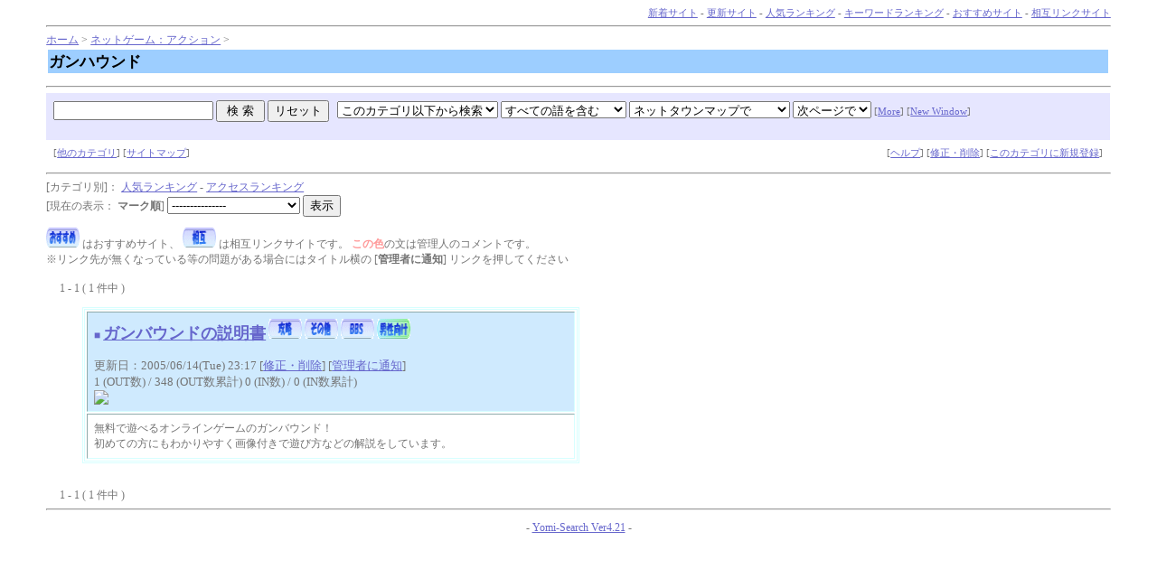

--- FILE ---
content_type: text/html
request_url: http://right.sakura.ne.jp/y4/yomi.cgi?mode=kt&kt=54_05
body_size: 6485
content:
<html>
<head>
<!-- �� -->
<title>�K���n�E���h</title>
<LINK rel="stylesheet" href="http://right.sakura.ne.jp/y4/html/style.css" type="text/css">
<script language="javascript">
<!--
function ch_type(sel){
// onchange�ŃE�B���h�E���J�����@��I��
var form=document.form1;
var open_type=sel.options[sel.selectedIndex].value;
if(open_type==1){form.target="_blank";}
else{form.target="";}
}
//-->
</script>
</head>
<body><a name=top></a>

<!-- ���j���[�o�[ -->
<div align=right><font id=small>
<a href="http://right.sakura.ne.jp/y4/yomi.cgi?mode=new">�V���T�C�g</a> - 
<a href="http://right.sakura.ne.jp/y4/yomi.cgi?mode=renew">�X�V�T�C�g</a> - 
<a href="http://right.sakura.ne.jp/y4/rank.cgi">�l�C�����L���O</a> - 
<a href="http://right.sakura.ne.jp/y4/rank.cgi?mode=keyrank">�L�[���[�h�����L���O</a> - 
<a href="http://right.sakura.ne.jp/y4/yomi.cgi?mode=m1">�������߃T�C�g</a> - 
<a href="http://right.sakura.ne.jp/y4/yomi.cgi?mode=m2">���݃����N�T�C�g</a>
</font></div>
<hr>


<!-- �i�r�Q�[�V�����o�[ -->
<a href="http://right.sakura.ne.jp/nettown/nett.htm">�z�[��</a> &gt; 

<a href="yomi.cgi?mode=kt&kt=54">�l�b�g�Q�[���F�A�N�V����</a> &gt; 
<table width=100%><tr><td id="title-bar">
<b>�K���n�E���h</b>
</td></tr></table>



<center><table width="90%" id=mid><tr><td></td></tr>
</table></center><!-- �y�[�W���i�̌����t�H�[�� -->
<hr>
<table width="100%" cellpadding=8 cellspacing=0 border=0>
<tr id="mid-bar">
<td colspan=2>
	<form action="http://right.sakura.ne.jp/y4/search.cgi" method=get  target="" name="form1">
	<input type=hidden name=mode value=search>
	<input type=hidden name=page value=1>
	<input type=hidden name=sort value=mark>	
	
	<input type=text name=word value="" size="20"> <input type=submit value=" �� �� "> <input type=reset value="���Z�b�g">
	&nbsp;
	<select name=search_kt>
		<option value="54_05-b_all" selected>���̃J�e�S���ȉ����猟��
		<option value="54_05">���̃J�e�S�����猟��
		<option value="">�S����
	</select>
	<select name=method>
		<option value="and" selected>���ׂĂ̌���܂�
		<option value="or">�����ꂩ�̌���܂�
	</select>
	<select name=engine>
<option value="pre" selected>�l�b�g�^�E���}�b�v��
<option value="yahoo">Yahoo!��
<option value="google">Google��
<option value="infoseek">Infoseek��
<option value="goo">goo��
<option value="excite">Excite��
<option value="FRESHEYE">�t���b�V���A�C��
<option value="">-----------------
<option value="vector">Vector�i�\�t�g�E�F�A�j��
<option value="">-----------------
<option value="yahoo_s">Yahoo!�V���b�s���O��
<option value="rakuten">�y�V�s���
<option value="bk1">bk1��
<option value="bk1_i">bk1(ISBN����)��
<option value="amazon_i">amazon.co.jp(ISBN����)��
<option value="">-----------------
<option value="com">.com ��
<option value="cojp">.co.jp ��
	</select>
	<select name=open_type onchange=ch_type(this)>
		<option value="0"selected>���y�[�W��
		<option value="1">�ʑ���
	</select>
	 <font id=small>
	 [<a href="http://right.sakura.ne.jp/y4/search.cgi">More</a>]
	 [<a href="http://right.sakura.ne.jp/y4/search.cgi?window=_blank">New Window</a>]
	 </font>
	<input type=hidden name=hyouji value="30">
</td>
</tr>
<tr><td></form>
	 <font id=small>
	 [<a href="#other">���̃J�e�S��</a>] 
	 [<a href="http://right.sakura.ne.jp/y4/html/sitemap.html">�T�C�g�}�b�v</a>]
	 </font>
</td><td align=right>	<font id=small>
	[<a href="http://right.sakura.ne.jp/y4/regist_ys.cgi?mode=help">�w���v</a>] 
	 [<a href="http://right.sakura.ne.jp/y4/regist_ys.cgi?mode=enter">�C���E�폜</a>] 
	[<a href="http://right.sakura.ne.jp/y4/regist_ys.cgi?mode=regist&kt=54_05">���̃J�e�S���ɐV�K�o�^</a>]
</font></td></tr>
</table>
<!-- �f�[�^������ꍇ -->
<hr>


<!-- ������@�I���t�H�[�� -->
[�J�e�S����]�F <a href="http://right.sakura.ne.jp/y4/rank.cgi?kt=54_05">�l�C�����L���O</a>  -  <a href="http://right.sakura.ne.jp/y4/rank.cgi?mode=rev&kt=54_05">�A�N�Z�X�����L���O</a> <div align=left><form action="yomi.cgi" method="get">
	<input type=hidden name=page value="1">
	<input type=hidden name=mode value="kt">
	<input type=hidden name=kt value="54_05">
[���݂̕\���F<b>
�}�[�N��</b>]
	<select name=sort>
		<option value="" selected>---------------
		<option value="time_new">�X�V���̐V��������
		<option value="id_new">�o�^���̐V��������
		<option value="mark">�}�[�N����
		<option value="ac_new">�A�C�E�G�I��(����)��
		<option value="">---------------
		<option value="ac_old">�A�C�E�G�I��(�~��)��
		<option value="id_old">�o�^���̌Â�����
		<option value="time_old">�X�V���̌Â�����
	</select>
	<input type=submit value="�\��">
</form></div>
<!-- �}�[�N�R�����g/�o�^�����/�ڎ����(��) -->
<img src="http://right.sakura.ne.jp/y4/img/m1.gif" align=bottom>
�͂������߃T�C�g�A <img src="http://right.sakura.ne.jp/y4/img/m2.gif" align=bottom>
�͑��݃����N�T�C�g�ł��B <font id=kanri><b>���̐F</b></font>�̕��͊Ǘ��l�̃R�����g�ł��B<br>
�������N�悪�����Ȃ��Ă��铙�̖�肪����ꍇ�ɂ̓^�C�g������ [<b>�Ǘ��҂ɒʒm</b>] �����N�������Ă�������
<br><br>
�@ 1 - 1 ( 1 ���� )�@ 
<ul>
<!-- ���O��� -->
<table border=3 cellpadding=7 id=log>
<tr id=log-1>
	<td><a href="http://right.sakura.ne.jp/y4/rank.cgi?mode=link&id=402&url=http%3a%2f%2fwww%2egeocities%2ejp%2fpokonet_hp%2f " target="_blank" style="text-decoration:none">��</a> <a href="http://right.sakura.ne.jp/y4/rank.cgi?mode=link&id=402&url=http%3a%2f%2fwww%2egeocities%2ejp%2fpokonet_hp%2f" target="_blank"><font size="+1"><b>�K���o�E���h�̐�����</b></font></a> 
<img src="http://right.sakura.ne.jp/y4/img/m4.gif" align=bottom> 
<img src="http://right.sakura.ne.jp/y4/img/m8.gif" align=bottom> 
<img src="http://right.sakura.ne.jp/y4/img/m12.gif" align=bottom> 
<img src="http://right.sakura.ne.jp/y4/img/m13.gif" align=bottom> 
 <br><br><font size="-1">�X�V���F2005/06/14(Tue) 23:17 [<a href="http://right.sakura.ne.jp/y4/regist_ys.cgi?mode=enter&id=402" target="">�C���E�폜</a>]
 [<a href="http://right.sakura.ne.jp/y4/regist_ys.cgi?mode=no_link&id=402&pre=on&title=�K���o�E���h�̐�����">�Ǘ��҂ɒʒm</a>]
<br>
1 (OUT��) / 348 (OUT���݌v)
0 (IN��) / 0 (IN���݌v)

</font>
<br><img src="http://www.geocities.jp/pokonet_hp/Banner-200-40.gif">
</td>
</tr>
<tr id=log-3>
	<td>�����ŗV�ׂ�I�����C���Q�[���̃K���o�E���h�I<br>���߂Ă̕��ɂ��킩��₷���摜�t���ŗV�ѕ��Ȃǂ̉�������Ă��܂��B</td>
</tr>
</table><br>
<!-- /���O��� -->
</ul>
<!-- �ڎ����(��) -->
�@ 1 - 1 ( 1 ���� )�@ 
<!--/�f�[�^������ꍇ-->
<hr>

<p><div align=center>- <a href="http://yomi.pekori.to" target="_blank">Yomi-Search Ver4.21</a> -</div></p>

</body></html>


--- FILE ---
content_type: text/css
request_url: http://right.sakura.ne.jp/y4/html/style.css
body_size: 981
content:
a:link{ text-decoration:underline; color:#6666CC; }
a:visited{ text-decoration:underline; color:#996699; }
a:active{ text-decoration:underline; color:#FF6699; }
a:hover{ text-decoration:underline; color:#FF6699; }
body{ font-size:9pt; color:#737373; background-color:#ffffff; background-image:url(); margin-left:4%; margin-right:4%; }
tr,td{ font-size:9pt; color:#737373; }
hr{ color:#aaaaaa; }
#mid{ font-size:9pt; }
#small{ font-size:8pt; }
#kanri{ color:#ff9999; } /* 管理人コメントの色 */
#log{ width:550; border-style:double; border-color:#d7ffff; }
#log-0{ background-color:#ffceff; } /* ランキング順位 */
#log-1{ background-color:#cfeafe; } /* タイトル */
#log-2{ background-color:#a6d2ff; } /* カテゴリ */
#log-3{ background-color:#FFFFFF; } /* 紹介文 */
#log-4{ background-color:#FFFFFF; } /* 管理人コメント */
#title-bar{ background-color:#9dceff; color:#000000; font-size:13pt; } /* タイトルバー */
#mid-bar{ background-color:#e6e6ff; } /* 中段バー */
